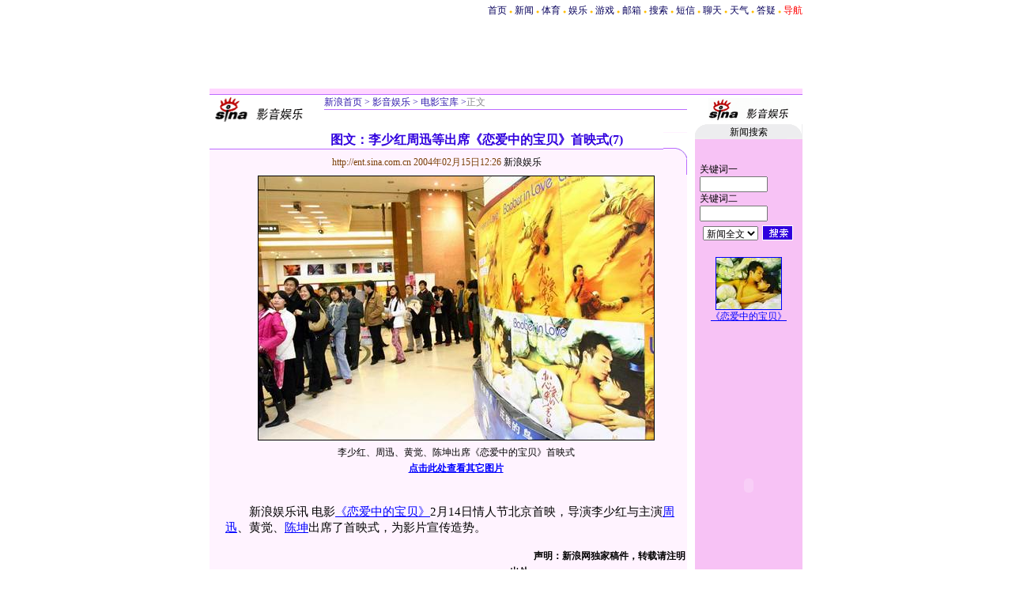

--- FILE ---
content_type: text/html
request_url: http://ent.sina.com.cn/m/2004-02-15/1226303062.html
body_size: 21221
content:
<!--[28,3,303062] published at 2004-02-15 12:26:54 from #003 by system-->
<html>
<head>
<meta http-equiv="content-type" content="text/html; charset=gb2312">
<title>图文：李少红周迅等出席《恋爱中的宝贝》首映式(7)</title>
<style type="text/css">
.title12 {font-size:12px;}
.title14 {font-size:14.9px;line-height:130%}
td,li,select,input {font-size:12px}
.f7 {font-size:7px;}
.f24 {font-size:24px;}
.f12{font-size:12px;}
.f14 {font-size:14.9px;}
.l17 {line-height:170%;}
A:link {color: #0000ff;}
A:visited {color: #800080;}
A:active,A:hover {color : #ff0000}
A.a01:link,A.a01:visited {text-decoration:none;color: #07015B;}
A.a01:active,A.a01:hover {text-decoration:none;color : #ff0000}
A.a02:link,A.a02:visited {text-decoration:none;color: #0000ff;}
A.a02:active,A.a02:hover {text-decoration:none;color : #ff0000}
a.zwy:link,a.zwy:active,a.zwy:visited,a.zwy:hover{text-decoration:none;color: #311bad;}
a.htt:link,a.htt:active,a.htt:visited{text-decoration:none;color: #7b4109;}
a.jinpi:link,a.jinpi:active,a.jinpi:visited{text-decoration:none;color: #cd0109;}
a.bs:link,a.bs:active,a.bs:visited,a.bs:hover{text-decoration:none;color: #311bad;font-size:14.9px}
</style>
<!--58<a href="http://ent.sina.com.cn/m/2004-02-15/1226303062.html" target="_blank"><img src=http://image2.sina.com.cn/ent/m/2004-02-15/2004-02-15_649_7_small.jpg border=1></a>185no-->
<!--0${栏目页新闻数量}${图片新闻更多页号}${新闻图片数量}${新闻图片页号}-->
<!--<FONT COLOR=CCCCCC><span style="font-size: 9pt">★</span></FONT>${更改创建时间}-->

<script language="JavaScript">
function setBarPosition(){
	document.getElementById('toolBar').style.top=0
	document.getElementById('toolBar').style.left=614
	document.getElementById('toolBar').style.display='block'
}

function setTailPosition(){
var theHeight=(document.getElementById('toolBar').offsetHeight>document.getElementById('theEnd').offsetTop) ? document.getElementById('toolBar').offsetHeight : document.getElementById('theEnd').offsetTop
	document.getElementById('sinaTail').style.top=theHeight
	document.getElementById('sinaTail').style.left=document.getElementById('theEnd').offsetLeft
	document.getElementById('sinaTail').style.display='block'
	document.getElementById('outer').style.height=theHeight
}
</script>
<script language="JavaScript">
function doZoom(size){
	document.getElementById('zoom').style.fontSize=size+'px'
         setTailPosition()
}

function doPrint(){
var str="<html>\n<meta http-equiv='content-type' content='text/html; charset=gb2312'>";
var article;
var css;
var strAdBegin="<!--NEWSZW_HZH_BEGIN-->";
var strAdEnd="<!--NEWSZW_HZH_END-->";
var strFontSize='<a href="javascript:doZoom(16)">大</a> <a href="javascript:doZoom(14)">中</a> <a href="javascript:doZoom(12)">小</a> <font color=#ca90ef>|</font> '.toLowerCase()
var strdoPrint="doPrint()";
var strTmp;

	css="<style>"
	+"td,.f12{font-size:12px}"
	+"body{font-family:宋体}"
	+".f24 {font-size:24px;}"
	+".f14 {font-size:14px;}"
	+".title14 {font-size:14px;line-height:130%}"
	+".l17 {line-height:170%;}"
	+".x14 {font-size:14px;line-height:130%}"
         +"a.zwy:link,a.zwy:active,a.zwy:visited,a.zwy:hover{text-decoration:none;color: #311bad;}"
	+"a.htt:link,a.htt:active,a.htt:visited{text-decoration:none;color: #7b4109;}"
	+"</style>";

	str +=	css;
	str +=	'<meta http-equiv="content-type" content="text/html; charset=gb2312">';
	str +=	'<title>'+document.title+'</title>';
	str +=	"<body bgcolor=#ffffff topmargin=5 leftmargin=5 marginheight=5 marginwidth=5 onLoad='window.print()'>";
	str +=	"<center><table width=600 border=0 cellspacing=0 cellpadding=0><tr><td height=34 width=150><a href=http://ent.sina.com.cn><img src=http://image2.sina.com.cn/ent/images/sina_yyyl.gif width=144 height=34 border=0></a></td><td valign=bottom><a href=http://www.sina.com.cn class=zwy target=_blank>新浪首页</a> <font color=#3118ad>&gt;</font> <a href=http://ent.sina.com.cn/ class=zwy>影音娱乐</a> <font color=#3118ad>&gt;</font><font color=#898a8e>正文</font>"
	str +=	"</td><td align=right valign=bottom><a href='javascript:history.back()'>返回</a>　<a href='javascript:window.print()'>打印</a></td></tr></table>";
	str +=	"<table width=600 border=0 cellpadding=0 cellspacing=0 bgcolor=#fff3ff><tr><td>";
	
		article=document.getElementById('article').innerHTML;
		if(article.indexOf(strAdBegin)!=-1){
			str +=article.substr(0,article.indexOf(strAdBegin));
			strTmp=article.substr(article.indexOf(strAdEnd)+strAdEnd.length, article.length);
		}else{
			strTmp=article
		}
		str +=strTmp
		str += escape(window.location.href)
		str +=	"</td></tr></table></center>";
		str +=	"</body></html>";
		document.write(str);
		document.close();
}
</script>
<script>
//<!--广告发布-->
function checkPubTime(input)
{
	//分解年、月、日
	DateTime = new Array(); 
	DateTime = input.split("-");
	var year = DateTime[0];
	var month = DateTime[1];
	var day = DateTime[2];

	//用得到的年、月、日生成日期对象
	var pubTime = new Date(year,month - 1,day);
	//得到当前日期
	var now = new Date();

	//计算出当前日期与发布日期之间的毫秒差值
	var dif = now.getTime() - pubTime.getTime();

	//需要检测的日期差
	var difDay = 10;

	//一天24小时、一小时60分、一分60秒、一秒1000毫秒
	if (dif > difDay * 24 * 60 * 60 * 1000)
	{
		return false;
	}
	return true;
}

function getPubTime()
{
	var remarks=document.getElementsByTagName("!");
	var pubInfo = remarks[0].outerHTML;
	var beg = pubInfo.indexOf("at")+3;
	var end = beg + 10;
	return pubInfo.substring(beg, end)
}

</script>
</head>
<body bgcolor=#ffffff topmargin=5 marginheight=5 leftmargin=0 marginwidth=0 onLoad="setTailPosition()"><!-- body code begin -->

<!-- SUDA_CODE_START --> 
<script type="text/javascript"> 
//<!--
(function(){var an="V=2.1.16";var ah=window,F=document,s=navigator,W=s.userAgent,ao=ah.screen,j=ah.location.href;var aD="https:"==ah.location.protocol?"https://s":"http://",ay="beacon.sina.com.cn";var N=aD+ay+"/a.gif?",z=aD+ay+"/g.gif?",R=aD+ay+"/f.gif?",ag=aD+ay+"/e.gif?",aB=aD+"beacon.sinauda.com/i.gif?";var aA=F.referrer.toLowerCase();var aa="SINAGLOBAL",Y="FSINAGLOBAL",H="Apache",P="ULV",l="SUP",aE="UOR",E="_s_acc",X="_s_tentry",n=false,az=false,B=(document.domain=="sina.com.cn")?true:false;var o=0;var aG=false,A=false;var al="";var m=16777215,Z=0,C,K=0;var r="",b="",a="";var M=[],S=[],I=[];var u=0;var v=0;var p="";var am=false;var w=false;function O(){var e=document.createElement("iframe");e.src=aD+ay+"/data.html?"+new Date().getTime();e.id="sudaDataFrame";e.style.height="0px";e.style.width="1px";e.style.overflow="hidden";e.frameborder="0";e.scrolling="no";document.getElementsByTagName("head")[0].appendChild(e)}function k(){var e=document.createElement("iframe");e.src=aD+ay+"/ckctl.html";e.id="ckctlFrame";e.style.height="0px";e.style.width="1px";e.style.overflow="hidden";e.frameborder="0";e.scrolling="no";document.getElementsByTagName("head")[0].appendChild(e)}function q(){var e=document.createElement("script");e.src=aD+ay+"/h.js";document.getElementsByTagName("head")[0].appendChild(e)}function h(aH,i){var D=F.getElementsByName(aH);var e=(i>0)?i:0;return(D.length>e)?D[e].content:""}function aF(){var aJ=F.getElementsByName("sudameta");var aR=[];for(var aO=0;aO<aJ.length;aO++){var aK=aJ[aO].content;if(aK){if(aK.indexOf(";")!=-1){var D=aK.split(";");for(var aH=0;aH<D.length;aH++){var aP=aw(D[aH]);if(!aP){continue}aR.push(aP)}}else{aR.push(aK)}}}var aM=F.getElementsByTagName("meta");for(var aO=0,aI=aM.length;aO<aI;aO++){var aN=aM[aO];if(aN.name=="tags"){aR.push("content_tags:"+encodeURI(aN.content))}}var aL=t("vjuids");aR.push("vjuids:"+aL);var e="";var aQ=j.indexOf("#");if(aQ!=-1){e=escape(j.substr(aQ+1));aR.push("hashtag:"+e)}return aR}function V(aK,D,aI,aH){if(aK==""){return""}aH=(aH=="")?"=":aH;D+=aH;var aJ=aK.indexOf(D);if(aJ<0){return""}aJ+=D.length;var i=aK.indexOf(aI,aJ);if(i<aJ){i=aK.length}return aK.substring(aJ,i)}function t(e){if(undefined==e||""==e){return""}return V(F.cookie,e,";","")}function at(aI,e,i,aH){if(e!=null){if((undefined==aH)||(null==aH)){aH="sina.com.cn"}if((undefined==i)||(null==i)||(""==i)){F.cookie=aI+"="+e+";domain="+aH+";path=/"}else{var D=new Date();var aJ=D.getTime();aJ=aJ+86400000*i;D.setTime(aJ);aJ=D.getTime();F.cookie=aI+"="+e+";domain="+aH+";expires="+D.toUTCString()+";path=/"}}}function f(D){try{var i=document.getElementById("sudaDataFrame").contentWindow.storage;return i.get(D)}catch(aH){return false}}function ar(D,aH){try{var i=document.getElementById("sudaDataFrame").contentWindow.storage;i.set(D,aH);return true}catch(aI){return false}}function L(){var aJ=15;var D=window.SUDA.etag;if(!B){return"-"}if(u==0){O();q()}if(D&&D!=undefined){w=true}ls_gid=f(aa);if(ls_gid===false||w==false){return false}else{am=true}if(ls_gid&&ls_gid.length>aJ){at(aa,ls_gid,3650);n=true;return ls_gid}else{if(D&&D.length>aJ){at(aa,D,3650);az=true}var i=0,aI=500;var aH=setInterval((function(){var e=t(aa);if(w){e=D}i+=1;if(i>3){clearInterval(aH)}if(e.length>aJ){clearInterval(aH);ar(aa,e)}}),aI);return w?D:t(aa)}}function U(e,aH,D){var i=e;if(i==null){return false}aH=aH||"click";if((typeof D).toLowerCase()!="function"){return}if(i.attachEvent){i.attachEvent("on"+aH,D)}else{if(i.addEventListener){i.addEventListener(aH,D,false)}else{i["on"+aH]=D}}return true}function af(){if(window.event!=null){return window.event}else{if(window.event){return window.event}var D=arguments.callee.caller;var i;var aH=0;while(D!=null&&aH<40){i=D.arguments[0];if(i&&(i.constructor==Event||i.constructor==MouseEvent||i.constructor==KeyboardEvent)){return i}aH++;D=D.caller}return i}}function g(i){i=i||af();if(!i.target){i.target=i.srcElement;i.pageX=i.x;i.pageY=i.y}if(typeof i.layerX=="undefined"){i.layerX=i.offsetX}if(typeof i.layerY=="undefined"){i.layerY=i.offsetY}return i}function aw(aH){if(typeof aH!=="string"){throw"trim need a string as parameter"}var e=aH.length;var D=0;var i=/(\u3000|\s|\t|\u00A0)/;while(D<e){if(!i.test(aH.charAt(D))){break}D+=1}while(e>D){if(!i.test(aH.charAt(e-1))){break}e-=1}return aH.slice(D,e)}function c(e){return Object.prototype.toString.call(e)==="[object Array]"}function J(aH,aL){var aN=aw(aH).split("&");var aM={};var D=function(i){if(aL){try{return decodeURIComponent(i)}catch(aP){return i}}else{return i}};for(var aJ=0,aK=aN.length;aJ<aK;aJ++){if(aN[aJ]){var aI=aN[aJ].split("=");var e=aI[0];var aO=aI[1];if(aI.length<2){aO=e;e="$nullName"}if(!aM[e]){aM[e]=D(aO)}else{if(c(aM[e])!=true){aM[e]=[aM[e]]}aM[e].push(D(aO))}}}return aM}function ac(D,aI){for(var aH=0,e=D.length;aH<e;aH++){aI(D[aH],aH)}}function ak(i){var e=new RegExp("^http(?:s)?://([^/]+)","im");if(i.match(e)){return i.match(e)[1].toString()}else{return""}}function aj(aO){try{var aL="ABCDEFGHIJKLMNOPQRSTUVWXYZabcdefghijklmnopqrstuvwxyz0123456789+/=";var D="ABCDEFGHIJKLMNOPQRSTUVWXYZabcdefghijklmnopqrstuvwxyz0123456789-_=";var aQ=function(e){var aR="",aS=0;for(;aS<e.length;aS++){aR+="%"+aH(e[aS])}return decodeURIComponent(aR)};var aH=function(e){var i="0"+e.toString(16);return i.length<=2?i:i.substr(1)};var aP=function(aY,aV,aR){if(typeof(aY)=="string"){aY=aY.split("")}var aX=function(a7,a9){for(var a8=0;a8<a7.length;a8++){if(a7[a8]==a9){return a8}}return -1};var aS=[];var a6,a4,a1="";var a5,a3,a0,aZ="";if(aY.length%4!=0){}var e=/[^A-Za-z0-9\+\/\=]/g;var a2=aL.split("");if(aV=="urlsafe"){e=/[^A-Za-z0-9\-_\=]/g;a2=D.split("")}var aU=0;if(aV=="binnary"){a2=[];for(aU=0;aU<=64;aU++){a2[aU]=aU+128}}if(aV!="binnary"&&e.exec(aY.join(""))){return aR=="array"?[]:""}aU=0;do{a5=aX(a2,aY[aU++]);a3=aX(a2,aY[aU++]);a0=aX(a2,aY[aU++]);aZ=aX(a2,aY[aU++]);a6=(a5<<2)|(a3>>4);a4=((a3&15)<<4)|(a0>>2);a1=((a0&3)<<6)|aZ;aS.push(a6);if(a0!=64&&a0!=-1){aS.push(a4)}if(aZ!=64&&aZ!=-1){aS.push(a1)}a6=a4=a1="";a5=a3=a0=aZ=""}while(aU<aY.length);if(aR=="array"){return aS}var aW="",aT=0;for(;aT<aS.lenth;aT++){aW+=String.fromCharCode(aS[aT])}return aW};var aI=[];var aN=aO.substr(0,3);var aK=aO.substr(3);switch(aN){case"v01":for(var aJ=0;aJ<aK.length;aJ+=2){aI.push(parseInt(aK.substr(aJ,2),16))}return decodeURIComponent(aQ(aP(aI,"binnary","array")));break;case"v02":aI=aP(aK,"urlsafe","array");return aQ(aP(aI,"binnary","array"));break;default:return decodeURIComponent(aO)}}catch(aM){return""}}var ap={screenSize:function(){return(m&8388608==8388608)?ao.width+"x"+ao.height:""},colorDepth:function(){return(m&4194304==4194304)?ao.colorDepth:""},appCode:function(){return(m&2097152==2097152)?s.appCodeName:""},appName:function(){return(m&1048576==1048576)?((s.appName.indexOf("Microsoft Internet Explorer")>-1)?"MSIE":s.appName):""},cpu:function(){return(m&524288==524288)?(s.cpuClass||s.oscpu):""},platform:function(){return(m&262144==262144)?(s.platform):""},jsVer:function(){if(m&131072!=131072){return""}var aI,e,aK,D=1,aH=0,i=(s.appName.indexOf("Microsoft Internet Explorer")>-1)?"MSIE":s.appName,aJ=s.appVersion;if("MSIE"==i){e="MSIE";aI=aJ.indexOf(e);if(aI>=0){aK=window.parseInt(aJ.substring(aI+5));if(3<=aK){D=1.1;if(4<=aK){D=1.3}}}}else{if(("Netscape"==i)||("Opera"==i)||("Mozilla"==i)){D=1.3;e="Netscape6";aI=aJ.indexOf(e);if(aI>=0){D=1.5}}}return D},network:function(){if(m&65536!=65536){return""}var i="";i=(s.connection&&s.connection.type)?s.connection.type:i;try{F.body.addBehavior("#default#clientCaps");i=F.body.connectionType}catch(D){i="unkown"}return i},language:function(){return(m&32768==32768)?(s.systemLanguage||s.language):""},timezone:function(){return(m&16384==16384)?(new Date().getTimezoneOffset()/60):""},flashVer:function(){if(m&8192!=8192){return""}var aK=s.plugins,aH,aL,aN;if(aK&&aK.length){for(var aJ in aK){aL=aK[aJ];if(aL.description==null){continue}if(aH!=null){break}aN=aL.description.toLowerCase();if(aN.indexOf("flash")!=-1){aH=aL.version?parseInt(aL.version):aN.match(/\d+/);continue}}}else{if(window.ActiveXObject){for(var aI=10;aI>=2;aI--){try{var D=new ActiveXObject("ShockwaveFlash.ShockwaveFlash."+aI);if(D){aH=aI;break}}catch(aM){}}}else{if(W.indexOf("webtv/2.5")!=-1){aH=3}else{if(W.indexOf("webtv")!=-1){aH=2}}}}return aH},javaEnabled:function(){if(m&4096!=4096){return""}var D=s.plugins,i=s.javaEnabled(),aH,aI;if(i==true){return 1}if(D&&D.length){for(var e in D){aH=D[e];if(aH.description==null){continue}if(i!=null){break}aI=aH.description.toLowerCase();if(aI.indexOf("java plug-in")!=-1){i=parseInt(aH.version);continue}}}else{if(window.ActiveXObject){i=(new ActiveXObject("JavaWebStart.IsInstalled")!=null)}}return i?1:0}};var ad={pageId:function(i){var D=i||r,aK="-9999-0-0-1";if((undefined==D)||(""==D)){try{var aH=h("publishid");if(""!=aH){var aJ=aH.split(",");if(aJ.length>0){if(aJ.length>=3){aK="-9999-0-"+aJ[1]+"-"+aJ[2]}D=aJ[0]}}else{D="0"}}catch(aI){D="0"}D=D+aK}return D},sessionCount:function(){var e=t("_s_upa");if(e==""){e=0}return e},excuteCount:function(){return SUDA.sudaCount},referrer:function(){if(m&2048!=2048){return""}var e=/^[^\?&#]*.swf([\?#])?/;if((aA=="")||(aA.match(e))){var i=V(j,"ref","&","");if(i!=""){return escape(i)}}return escape(aA)},isHomepage:function(){if(m&1024!=1024){return""}var D="";try{F.body.addBehavior("#default#homePage");D=F.body.isHomePage(j)?"Y":"N"}catch(i){D="unkown"}return D},PGLS:function(){return(m&512==512)?h("stencil"):""},ZT:function(){if(m&256!=256){return""}var e=h("subjectid");e.replace(",",".");e.replace(";",",");return escape(e)},mediaType:function(){return(m&128==128)?h("mediaid"):""},domCount:function(){return(m&64==64)?F.getElementsByTagName("*").length:""},iframeCount:function(){return(m&32==32)?F.getElementsByTagName("iframe").length:""}};var av={visitorId:function(){var i=15;var e=t(aa);if(e.length>i&&u==0){return e}else{return}},fvisitorId:function(e){if(!e){var e=t(Y);return e}else{at(Y,e,3650)}},sessionId:function(){var e=t(H);if(""==e){var i=new Date();e=Math.random()*10000000000000+"."+i.getTime()}return e},flashCookie:function(e){if(e){}else{return p}},lastVisit:function(){var D=t(H);var aI=t(P);var aH=aI.split(":");var aJ="",i;if(aH.length>=6){if(D!=aH[4]){i=new Date();var e=new Date(window.parseInt(aH[0]));aH[1]=window.parseInt(aH[1])+1;if(i.getMonth()!=e.getMonth()){aH[2]=1}else{aH[2]=window.parseInt(aH[2])+1}if(((i.getTime()-e.getTime())/86400000)>=7){aH[3]=1}else{if(i.getDay()<e.getDay()){aH[3]=1}else{aH[3]=window.parseInt(aH[3])+1}}aJ=aH[0]+":"+aH[1]+":"+aH[2]+":"+aH[3];aH[5]=aH[0];aH[0]=i.getTime();at(P,aH[0]+":"+aH[1]+":"+aH[2]+":"+aH[3]+":"+D+":"+aH[5],360)}else{aJ=aH[5]+":"+aH[1]+":"+aH[2]+":"+aH[3]}}else{i=new Date();aJ=":1:1:1";at(P,i.getTime()+aJ+":"+D+":",360)}return aJ},userNick:function(){if(al!=""){return al}var D=unescape(t(l));if(D!=""){var i=V(D,"ag","&","");var e=V(D,"user","&","");var aH=V(D,"uid","&","");var aJ=V(D,"sex","&","");var aI=V(D,"dob","&","");al=i+":"+e+":"+aH+":"+aJ+":"+aI;return al}else{return""}},userOrigin:function(){if(m&4!=4){return""}var e=t(aE);var i=e.split(":");if(i.length>=2){return i[0]}else{return""}},advCount:function(){return(m&2==2)?t(E):""},setUOR:function(){var aL=t(aE),aP="",i="",aO="",aI="",aM=j.toLowerCase(),D=F.referrer.toLowerCase();var aQ=/[&|?]c=spr(_[A-Za-z0-9]{1,}){3,}/;var aK=new Date();if(aM.match(aQ)){aO=aM.match(aQ)[0]}else{if(D.match(aQ)){aO=D.match(aQ)[0]}}if(aO!=""){aO=aO.substr(3)+":"+aK.getTime()}if(aL==""){if(t(P)==""){aP=ak(D);i=ak(aM)}at(aE,aP+","+i+","+aO,365)}else{var aJ=0,aN=aL.split(",");if(aN.length>=1){aP=aN[0]}if(aN.length>=2){i=aN[1]}if(aN.length>=3){aI=aN[2]}if(aO!=""){aJ=1}else{var aH=aI.split(":");if(aH.length>=2){var e=new Date(window.parseInt(aH[1]));if(e.getTime()<(aK.getTime()-86400000*30)){aJ=1}}}if(aJ){at(aE,aP+","+i+","+aO,365)}}},setAEC:function(e){if(""==e){return}var i=t(E);if(i.indexOf(e+",")<0){i=i+e+","}at(E,i,7)},ssoInfo:function(){var D=unescape(aj(t("sso_info")));if(D!=""){if(D.indexOf("uid=")!=-1){var i=V(D,"uid","&","");return escape("uid:"+i)}else{var e=V(D,"u","&","");return escape("u:"+unescape(e))}}else{return""}},subp:function(){return t("SUBP")}};var ai={CI:function(){var e=["sz:"+ap.screenSize(),"dp:"+ap.colorDepth(),"ac:"+ap.appCode(),"an:"+ap.appName(),"cpu:"+ap.cpu(),"pf:"+ap.platform(),"jv:"+ap.jsVer(),"ct:"+ap.network(),"lg:"+ap.language(),"tz:"+ap.timezone(),"fv:"+ap.flashVer(),"ja:"+ap.javaEnabled()];return"CI="+e.join("|")},PI:function(e){var i=["pid:"+ad.pageId(e),"st:"+ad.sessionCount(),"et:"+ad.excuteCount(),"ref:"+ad.referrer(),"hp:"+ad.isHomepage(),"PGLS:"+ad.PGLS(),"ZT:"+ad.ZT(),"MT:"+ad.mediaType(),"keys:","dom:"+ad.domCount(),"ifr:"+ad.iframeCount()];return"PI="+i.join("|")},UI:function(){var e=["vid:"+av.visitorId(),"sid:"+av.sessionId(),"lv:"+av.lastVisit(),"un:"+av.userNick(),"uo:"+av.userOrigin(),"ae:"+av.advCount(),"lu:"+av.fvisitorId(),"si:"+av.ssoInfo(),"rs:"+(n?1:0),"dm:"+(B?1:0),"su:"+av.subp()];return"UI="+e.join("|")},EX:function(i,e){if(m&1!=1){return""}i=(null!=i)?i||"":b;e=(null!=e)?e||"":a;return"EX=ex1:"+i+"|ex2:"+e},MT:function(){return"MT="+aF().join("|")},V:function(){return an},R:function(){return"gUid_"+new Date().getTime()}};function ax(){var aK="-",aH=F.referrer.toLowerCase(),D=j.toLowerCase();if(""==t(X)){if(""!=aH){aK=ak(aH)}at(X,aK,"","weibo.com")}var aI=/weibo.com\/reg.php/;if(D.match(aI)){var aJ=V(unescape(D),"sharehost","&","");var i=V(unescape(D),"appkey","&","");if(""!=aJ){at(X,aJ,"","weibo.com")}at("appkey",i,"","weibo.com")}}function d(e,i){G(e,i)}function G(i,D){D=D||{};var e=new Image(),aH;if(D&&D.callback&&typeof D.callback=="function"){e.onload=function(){clearTimeout(aH);aH=null;D.callback(true)}}SUDA.img=e;e.src=i;aH=setTimeout(function(){if(D&&D.callback&&typeof D.callback=="function"){D.callback(false);e.onload=null}},D.timeout||2000)}function x(e,aH,D,aI){SUDA.sudaCount++;if(!av.visitorId()&&!L()){if(u<3){u++;setTimeout(x,500);return}}var i=N+[ai.V(),ai.CI(),ai.PI(e),ai.UI(),ai.MT(),ai.EX(aH,D),ai.R()].join("&");G(i,aI)}function y(e,D,i){if(aG||A){return}if(SUDA.sudaCount!=0){return}x(e,D,i)}function ab(e,aH){if((""==e)||(undefined==e)){return}av.setAEC(e);if(0==aH){return}var D="AcTrack||"+t(aa)+"||"+t(H)+"||"+av.userNick()+"||"+e+"||";var i=ag+D+"&gUid_"+new Date().getTime();d(i)}function aq(aI,e,i,aJ){aJ=aJ||{};if(!i){i=""}else{i=escape(i)}var aH="UATrack||"+t(aa)+"||"+t(H)+"||"+av.userNick()+"||"+aI+"||"+e+"||"+ad.referrer()+"||"+i+"||"+(aJ.realUrl||"")+"||"+(aJ.ext||"");var D=ag+aH+"&gUid_"+new Date().getTime();d(D,aJ)}function aC(aK){var i=g(aK);var aI=i.target;var aH="",aL="",D="";var aJ;if(aI!=null&&aI.getAttribute&&(!aI.getAttribute("suda-uatrack")&&!aI.getAttribute("suda-actrack")&&!aI.getAttribute("suda-data"))){while(aI!=null&&aI.getAttribute&&(!!aI.getAttribute("suda-uatrack")||!!aI.getAttribute("suda-actrack")||!!aI.getAttribute("suda-data"))==false){if(aI==F.body){return}aI=aI.parentNode}}if(aI==null||aI.getAttribute==null){return}aH=aI.getAttribute("suda-actrack")||"";aL=aI.getAttribute("suda-uatrack")||aI.getAttribute("suda-data")||"";sudaUrls=aI.getAttribute("suda-urls")||"";if(aL){aJ=J(aL);if(aI.tagName.toLowerCase()=="a"){D=aI.href}opts={};opts.ext=(aJ.ext||"");aJ.key&&SUDA.uaTrack&&SUDA.uaTrack(aJ.key,aJ.value||aJ.key,D,opts)}if(aH){aJ=J(aH);aJ.key&&SUDA.acTrack&&SUDA.acTrack(aJ.key,aJ.value||aJ.key)}}if(window.SUDA&&Object.prototype.toString.call(window.SUDA)==="[object Array]"){for(var Q=0,ae=SUDA.length;Q<ae;Q++){switch(SUDA[Q][0]){case"setGatherType":m=SUDA[Q][1];break;case"setGatherInfo":r=SUDA[Q][1]||r;b=SUDA[Q][2]||b;a=SUDA[Q][3]||a;break;case"setPerformance":Z=SUDA[Q][1];break;case"setPerformanceFilter":C=SUDA[Q][1];break;case"setPerformanceInterval":K=SUDA[Q][1]*1||0;K=isNaN(K)?0:K;break;case"setGatherMore":M.push(SUDA[Q].slice(1));break;case"acTrack":S.push(SUDA[Q].slice(1));break;case"uaTrack":I.push(SUDA[Q].slice(1));break}}}aG=(function(D,i){if(ah.top==ah){return false}else{try{if(F.body.clientHeight==0){return false}return((F.body.clientHeight>=D)&&(F.body.clientWidth>=i))?false:true}catch(aH){return true}}})(320,240);A=(function(){return false})();av.setUOR();var au=av.sessionId();window.SUDA=window.SUDA||[];SUDA.sudaCount=SUDA.sudaCount||0;SUDA.log=function(){x.apply(null,arguments)};SUDA.acTrack=function(){ab.apply(null,arguments)};SUDA.uaTrack=function(){aq.apply(null,arguments)};U(F.body,"click",aC);window.GB_SUDA=SUDA;GB_SUDA._S_pSt=function(){};GB_SUDA._S_acTrack=function(){ab.apply(null,arguments)};GB_SUDA._S_uaTrack=function(){aq.apply(null,arguments)};window._S_pSt=function(){};window._S_acTrack=function(){ab.apply(null,arguments)};window._S_uaTrack=function(){aq.apply(null,arguments)};window._S_PID_="";if(!window.SUDA.disableClickstream){y()}try{k()}catch(T){}})();
//-->
</script> 
<noScript> 
<div style='position:absolute;top:0;left:0;width:0;height:0;visibility:hidden'><img width=0 height=0 src='//beacon.sina.com.cn/a.gif?noScript' border='0' alt='' /></div> 
</noScript> 
<!-- SUDA_CODE_END -->

<!-- SSO_GETCOOKIE_START -->
<script type="text/javascript">var sinaSSOManager=sinaSSOManager||{};sinaSSOManager.getSinaCookie=function(){function dc(u){if(u==undefined){return""}var decoded=decodeURIComponent(u);return decoded=="null"?"":decoded}function ps(str){var arr=str.split("&");var arrtmp;var arrResult={};for(var i=0;i<arr.length;i++){arrtmp=arr[i].split("=");arrResult[arrtmp[0]]=dc(arrtmp[1])}return arrResult}function gC(name){var Res=eval("/"+name+"=([^;]+)/").exec(document.cookie);return Res==null?null:Res[1]}var sup=dc(gC("SUP"));if(!sup){sup=dc(gC("SUR"))}if(!sup){return null}return ps(sup)};</script>
<!-- SSO_GETCOOKIE_END -->

<script type="text/javascript">new function(r,s,t){this.a=function(n,t,e){if(window.addEventListener){n.addEventListener(t,e,false);}else if(window.attachEvent){n.attachEvent("on"+t,e);}};this.b=function(f){var t=this;return function(){return f.apply(t,arguments);};};this.c=function(){var f=document.getElementsByTagName("form");for(var i=0;i<f.length;i++){var o=f[i].action;if(this.r.test(o)){f[i].action=o.replace(this.r,this.s);}}};this.r=r;this.s=s;this.d=setInterval(this.b(this.c),t);this.a(window,"load",this.b(function(){this.c();clearInterval(this.d);}));}(/http:\/\/www\.google\.c(om|n)\/search/, "http://keyword.sina.com.cn/searchword.php", 250);</script>
<!-- body code end -->

<center>
<style>.h3 {font-size:7px;color:#FFBD00}</style>
<table width=750 border=0 cellspacing=0 cellpadding=0>
<tr align=center><td align=right>
<a href=http://www.sina.com.cn class=a01>首页</a> <span class=h3>●</span> 
<a href=http://news.sina.com.cn class=a01>新闻</a> <span class=h3>●</span> 
<a href=http://sports.sina.com.cn class=a01>体育</a> <span class=h3>●</span>
<a href=http://ent.sina.com.cn class=a01>娱乐</a> <span class=h3>●</span>
<a href=http://games.sina.com.cn class=a01>游戏</a> <span class=h3>●</span> 
<a href=http://mail.sina.com.cn class=a01>邮箱</a> <span class=h3>●</span> 
<a href=http://search.sina.com.cn class=a01>搜索</a> <span class=h3>●</span> 
<a href=http://sms.sina.com.cn class=a01>短信</a> <span class=h3>●</span> 
<a href=http://newchat.sina.com.cn class=a01>聊天</a> <span class=h3>●</span> 
<a href=http://weather.sina.com.cn/ class=a01>天气</a> <span class=h3>●</span> 
<a href=http://tech.sina.com.cn/focus/sinahelp.shtml class=a01>答疑</a> <span class=h3>●</span> 
<a href=http://news.sina.com.cn/guide/ class=a01><font color=red>导航</font></a>
</td></tr>
</table>

<table width=750 border=0 cellpadding=0 cellspacing=0>
<tr><td height=5></td></tr>
<tr><td align=center><OBJECT classid="clsid:D27CDB6E-AE6D-11cf-96B8-444553540000" codebase="http://download.macromedia.com/pub/shockwave/cabs/flash/swflash.cab#version=5,0,0,0" WIDTH="750" HEIGHT="80">
 <PARAM NAME=movie VALUE="http://ad4.sina.com.cn/shh/nike-tlent3.swf"> <PARAM NAME=quality VALUE=high><param name=wmode value=opaque>
 <EMBED src="http://ad4.sina.com.cn/shh/nike-tlent3.swf" quality=high WIDTH="750" HEIGHT="80" TYPE="application/x-shockwave-flash" PLUGINSPAGE="http://www.macromedia.com/shockwave/download/index.cgi?P1_Prod_Version=ShockwaveFlash"></EMBED>
</OBJECT>
<!--cy/nike/2.13/b-->

<!--Adforward Begin:-->
<!--<IFRAME MARGINHEIGHT=0 MARGINWIDTH=0 FRAMEBORDER=0 WIDTH=468 HEIGHT=60 SCROLLING=NO SRC="http://sina.allyes.com/main/adfshow?user=AFP6_for_SINA|News|ChinaBn&db=sina&border=0&local=yes">
<SCRIPT LANGUAGE="JavaScript1.1" SRC="http://sina.allyes.com/main/adfshow?user=AFP6_for_SINA|News|ChinaBn&db=sina&local=yes&js=on"></SCRIPT>
<NOSCRIPT><A HREF="http://sina.allyes.com/main/adfclick?user=AFP6_for_SINA|News|ChinaBn&db=sina"><IMG SRC="http://sina.allyes.com/main/adfshow?user=AFP6_for_SINA|News|ChinaBn&db=sina" WIDTH=468 HEIGHT=60 BORDER=0></a></NOSCRIPT></IFRAME>-->
<!--Adforward End-->
</td></tr>
<tr><td height=5></td></tr>
</table>

<table width=750 border=0 cellpadding=0 cellspacing=0>
<tr><td width=750 height=7 bgcolor=#ffd6ff><img src=http://image2.sina.com.cn/ent/images/c.gif width=1 height=7></td></tr>
<tr><td bgcolor=#bd6bff><img src=http://image2.sina.com.cn/ent/images/c.gif width=1 height=1></td></tr>
</table>
<table width=750 border=0 cellpadding=0 cellspacing=0>
<tr><td width=145 rowspan=3><img src=http://image2.sina.com.cn/ent/images/sina_yyyl.gif width=134 height=34></td>
<td width=459 height=18 valign=bottom><a href=http://www.sina.com.cn class=zwy target=_blank>新浪首页</a> <font color=#3118ad>&gt;</font> <a href=http://ent.sina.com.cn/ class=zwy>影音娱乐</a> <font color=#3118ad>&gt;</font><a href=/film/ class=zwy> 电影宝库</a> <font color=#3118ad>&gt;</font><font color=#898a8e>正文</font></td>
<td width=11 rowspan=3></td>
<td width=135 align=center rowspan=3><a href=http://ent.sina.com.cn/ target=_blank class=ent1><img src="http://image2.sina.com.cn/ent/movie/3_28-55-919_20021127111919.gif" border="0"  height=28></a></td></td></tr>
<tr><td bgcolor=#bd6bff><img src=http://image2.sina.com.cn/ent/images/c.gif width=1 height=1></td></tr>
<tr><td><img src=http://image2.sina.com.cn/ent/images/c.gif width=1 height=18></td></tr>
</table>
<div id="outer" style="position:relative;width:750px; background-image:url('http://image2.sina.com.cn/ent/images/bgent.gif')">
<table width=750 border=0 cellpadding=0 cellspacing=0>
<tr><td width=614 valign=top>
	<div id=article>
	<table width=604 border=0 cellpadding=0 cellspacing=0>
	<tr bgcolor=#ffffff><td height=10 colspan=3></td></tr>
	<tr bgcolor=#ffffff><td width=102></td>
	<td width=472 height=19 align=center><font style="color:#3100de;font-weight:bold;font-size:16px">图文：李少红周迅等出席《恋爱中的宝贝》首映式(7)</font></td>
	<td width=30 rowspan=3 bgcolor=#fff3ff><img src=http://image2.sina.com.cn/ent/news_rou.gif width=30 height=53></td></tr>
	<tr><td colspan=2 bgcolor=#bd6bff><img src=http://image2.sina.com.cn/ent/images/c.gif width=1 height=1></td></tr>
	<tr><td colspan=2 height=33 align=center bgcolor=#fff3ff><a href=http://ent.sina.com.cn class=htt>http://ent.sina.com.cn  </a> <font color=#7b4109>2004年02月15日12:26</font> 新浪娱乐</td></tr>
	</table>
	<table width=604 border=0 cellpadding=0 cellspacing=0>
	<tr><td width=603 bgcolor=#fff3ff>	
		<table width=603 border=0 cellpadding=0 cellspacing=0>
		<tr><td width=20></td>
		<td class=l17><font id="zoom" class=f14>
                <center><img src=http://image2.sina.com.cn/ent/m/2004-02-15/2004-02-15_649_7.jpg border=1><br><img src=http://image2.sina.com.cn/home/c.gif height=5 width=1><br><font class=f12>李少红、周迅、黄觉、陈坤出席《恋爱中的宝贝》首映式 <br><b><a href=http://ent.sina.com.cn/photo/>点击此处查看其它图片</a></font></b><br><br></center>
		<p>　　新浪娱乐讯 电影<a href=http://ent.sina.com.cn/m/c/f/baob/index.html target=_blank>《恋爱中的宝贝》</a>2月14日情人节北京首映，导演李少红与主演<a href=http://ent.sina.com.cn/s/m/f/zhx.html target=_blank>周迅</a>、黄觉、<a href=http://ent.sina.com.cn/s/m/f/chenkn.html target=_blank>陈坤</a>出席了首映式，为影片宣传造势。</p>
<!--NEWSZW_HZH_BEGIN--><table border=0 cellspacing=0 cellpadding=0 align=left>
		<tr><td>
<!--画中画广告开始-->
<script>
tempid="";
homeurl01='http://ad4.sina.com.cn/shh/mbl-pip9.swf';
homeurl02='http://ad4.sina.com.cn/shh/mbl-pip9.swf';
showId=Math.floor(Math.random()*2);
if(showId==1) 
{
tempid=homeurl01;
homeurl01=homeurl02;
homeurl02=tempid
//alert(showId);
}
document.write('<EMBED src="http://ad4.sina.com.cn/ads/rotationad/360x300entnews.swf?url1='+homeurl01+'&url2='+homeurl02+'" quality=high WIDTH="360" HEIGHT="300" TYPE="application/x-shockwave-flash" PLUGINSPAGE="http://www.macromedia.com/shockwave/download/index.cgi?P1_Prod_Version=ShockwaveFlash"></EMBED></OBJECT>')
</script>
<!--cy/loreal/2.15/B--><!--cy/loreal/2.15/B-->


<!--画中画广告结束-->
</td></tr></table>

 
 <!--NEWSZW_HZH_END-->
		<center></center>
                <p>　　<font class=title12><b>声明：新浪网独家稿件，转载请注明出处。</b></A></font></p> 
		</td></tr>
		</table>
	</td></tr>
	</table>
	</div>
	
	<table width=604 border=0 cellpadding=0 cellspacing=0>
	<tr><td width=603 bgcolor=#fff3ff>	
		<table width=603 border=0 cellpadding=0 cellspacing=0>		
		<tr><td width=20></td>
		<td class=l17>
		<br clear=all>
                        
		</td>
		<td width=29></td></tr>
                <tr><td colspan=2 align=right><img src=http://image2.sina.com.cn/ent/images/zw4.gif width=19 height=19 valign=middle> <a href=http://comment.sina.com.cn/cgi-bin/comment/comment.cgi?channel=yl&newsid=28-3-303062>评论</a> <font color=#ca90ef>|</font> <a href=http://newbbs.sina.com.cn/index.shtml?ent:movie>影行天下</a></a> <font color=#ca90ef>|</font> <a href=http://stat.sina.com.cn/cgi-bin/sms/edit_sms.cgi?title=%CD%BC%CE%C4%A3%BA%C0%EE%C9%D9%BA%EC%D6%DC%D1%B8%B5%C8%B3%F6%CF%AF%A1%B6%C1%B5%B0%AE%D6%D0%B5%C4%B1%A6%B1%B4%A1%B7%CA%D7%D3%B3%CA%BD%287%29&url=ent.sina.com.cn/m/2004-02-15/1226303062.html>推荐</a> <font color=#ca90ef>|</font> <a href="javascript:doZoom(16)">大</a> <a href="javascript:doZoom(14)">中</a> <a href="javascript:doZoom(12)">小</a> <font color=#ca90ef>|</font> <a href="javascript:doPrint()">打印</a> <font color=#ca90ef>|</font> <a href="javascript:window.close()">关闭</a><br></td>
		<td></td></tr>
                <tr><td height=6></td></tr>
		<tr><td colspan=2>
		  	<!--正文底部文字广告 begin-->
		  	<div id=PublicRelation3 name="PublicRelation" style="DISPLAY:none">
			<table><tr><td>&nbsp;&nbsp;&nbsp;&nbsp;</td><td class=f14>
			<!--要求文字在20字以内！-->
<br>
<a href=http://sina.allyes.com/main/adfclick?db=sina&bid=1881,7816,7853&cid=0,0,0&sid=8122&show=ignore&url=http://www.longsu.net/kehu/zhongliu/ target=_blank><font color=red>乙肝可自愈！中医治肿瘤</font></a>
<!--lxz/longtuo/2004.12.31/B-->
<br>
<a href=http://click.tol24.com/banner/sina-nks.htm target=_blank>新东方英语学习三部曲！！</a>
<!--rwei/xindongfang/02.13/b-->





			</td></tr>
			</table>
			</div>
			<SCRIPT>	 
			//<!--广告发布-->
			<!--
				if (checkPubTime(getPubTime()))
				{
					PublicRelation3.style.display="";
				}
			-->
			</SCRIPT>　
			<!--正文底部文字广告 end-->
		 </td></tr>
	                 <tr><td colspan=2><font class=f14><br>
	                 <div id=PublicRelation4 name="PublicRelation" style="DISPLAY:none">
	                 <p>
　　<a href=http://mail.sina.com.cn/chooseMode.html target=_blank>免费邮箱无需手机验证</a>　<a href=http://2shou.sina.com.cn/2shou/ target=_blank>新浪二手市场重新开张</a><br>
　　<a href=http://668.sina.com.cn   target=_blank>结识新网友，短信免费发，赶紧来新浪了了吧！</a><br>
　　<a href=http://sms.sina.com.cn/docs/c/tianqi1.html target=_blank>天气预报手机短信，给您一年四季的缠绵呵护！</a><br>
</p>

<table width=565 border=0 cellspacing=0 cellpadding=0><tr><td class=title14><font color=#FF5400>【 新浪ＩＶＲ语音业务开通 拨打<a href=http://tech.sina.com.cn/focus/SINA_IVR/index.shtml target=_blank><font style="text-decoration:none;">125908586 <font color=#FF5400>听笑话/恐怖故事</font></font></a> <a href=http://tech.sina.com.cn/focus/SINA_IVR/index.shtml target=_blank><font style="text-decoration:none;">1258685 <font color=#FF5400>结交帅哥/美女</font></font></a> 】</font></td></tr></table>
	                 </div>
		<SCRIPT>	 
		//<!--广告发布-->
		<!--
			if (checkPubTime(getPubTime()))
			{
				PublicRelation4.style.display="";
			}
		-->
		</SCRIPT>　
                 </font>
		</td></tr>
		</table>
	</td>
	<td width=1 bgcolor=#bd6bff><br></td></tr>
	</table>
	</td>
	<td width=136 valign=top bgcolor=#f7c2f5>        
        </td></tr></table>
        <!-- 右侧功能条 begin -->
	<div id="toolBar" style="position:absolute;display:'none'">
        <table width=136 border=0 cellpadding=0 cellspacing=0>
	<tr><td width=19 valign=top bgcolor=#ededef><img src=http://image2.sina.com.cn/ent/images/zw7.gif width=19 height=19></td>
	<td width=97 align=center bgcolor=#ededef valign=bottom>新闻搜索</td>
	<td width=19 valign=top bgcolor=#ededef><img src=http://image2.sina.com.cn/ent/images/zw8.gif width=19 height=19></td></tr>
	</table>
	<table width=136 border=0 cellpadding=0 cellspacing=0>
	<tr><td width=136 align=center>
	<script language=javascript>
	function set_keys(k1,k2)
	{
		_search._searchkey.value=k1+' '+k2;
		//alert(k1+' '+k2);
	}
	</script>
		<table width=125 border=0 cellpadding=0 cellspacing=0>
		<form name=_search action=http://search.sina.com.cn/cgi-bin/search/search.cgi method=get>
		<tr><td height=30 colspan=2>
	关键词一<input type=text size=10 name=_searchkey1 maxlength=80><br>
	关键词二<input type=text size=10 name=_searchkey2 maxlength=80>
	<input type=hidden name=_searchkey></td></tr>
		<tr><td height=30 align=center><select name=_ss>	<option value=sina checked>分类网站<option value=avcn>全部网站<option value=newstitle>新闻标题<option selected value=newsft>新闻全文<option value=pic>图片<option value=mp3>MP3<option value=ring>手机铃声<option value=ctrip>景区景点<option value=yp_mem>企业<option value=yp_news>商情<option value=yp_prod>产品<option value=game>游戏<option value=down>软件</select></td>
		<td> <input type=image src=http://image2.sina.com.cn/ent/images/zw9.gif width=39 height=19 border=0 onclick=set_keys(_search._searchkey1.value,_search._searchkey2.value)></td></tr>
		</form>
         <tr><td align=center colspan=2><br><a href="/m/c/f/baob/index.html" target="_blank"><img src=http://image2.sina.com.cn/ent/m/c/f/baob/U111P28T17D1687F229DT20031223164458_small.jpg border=1></a><br><a href=/m/c/f/baob/index.html>《恋爱中的宝贝》</a></td><br></tr>
         <tr><td align=center colspan=2><br><br>
	</td><br></tr>
         <tr><td align=center colspan=2><br><!--擎天柱-->
<OBJECT classid="clsid:D27CDB6E-AE6D-11cf-96B8-444553540000" codebase="http://download.macromedia.com/pub/shockwave/cabs/flash/swflash.cab#version=5,0,0,0" WIDTH="120" HEIGHT="320">
 <PARAM NAME=movie VALUE="http://ad4.sina.com.cn/sina/ms-0209-entnews120320.swf"> <PARAM NAME=quality VALUE=high><param name=wmode value=opaque>
 <EMBED src="http://ad4.sina.com.cn/sina/ms-0209-entnews120320.swf" quality=high WIDTH="120" HEIGHT="320" TYPE="application/x-shockwave-flash" PLUGINSPAGE="http://www.macromedia.com/shockwave/download/index.cgi?P1_Prod_Version=ShockwaveFlash"></EMBED>
</OBJECT>
<!--nwy/ms/02.22/B-->
<br><br>
</td></tr>
         <tr><td align=center colspan=2><br>
         <div id=PublicRelation1 name="PublicRelation" style="DISPLAY:none">
         <!--sms begin-->
		<style>
		.l15{line-height:150%}
		.l13{line-height:130%}
		.imgaa01{border:#31C8E2 1px solid}
		.imgaa02{border:#007bb4 1px solid}
		.imgaa03{border:#EB2874 1px solid}
		.imgaa04{border:#ffffff 1px solid}
		a.aaa01,a.aaa01:visited{color:#BE6E13}
		a.aaa04,a.aaa04:visited{color:#000000;text-decoration:none}
		a.aaa02,a.aaa02:visited{color:#0071A5}
		a.aaa03,a.aaa03:visited{color:#EB2874;text-decoration:none}
		.filt01{color:#EB2874;height:0;vertical-align:middle;filter:glow(Color=#ffffff,Strength=2)}
		.filt02{color:#0163A1;height:0;vertical-align:middle;filter:glow(Color=#ffffff,Strength=2)}
		.filt03{color:#BE6E13;height:0;vertical-align:middle;filter:glow(Color=#ffffff,Strength=2)}
		</style>
		<table width=128 border=0 cellpadding=0 cellspacing=0>
		<tr><td width=17><img src=http://image2.sina.com.cn/sms/zwbl/lt052801.gif width=17 height=26></td>
		<td width=94 background=http://image2.sina.com.cn/sms/zwbl/lt052803.gif align=center style="padding-top:9px"><a href=http://sms.sina.com.cn/ target=_blank><b>新浪精彩短信</b></a></td>
		<td width=17><img src=http://image2.sina.com.cn/sms/zwbl/lt052802.gif width=17 height=26></td></tr>
		</table>
		<table width=128 border=0 cellpadding=0 cellspacing=0>
		<tr><td width=3 bgcolor=#BAF3FF></td>
		<td width=3 bgcolor=#00738C></td>
		<td width=116 bgcolor=#34CAEB align=center>
						<table width=116 border=0 cellpadding=0 cellspacing=0>
			<tr><td height=2></td></tr>
			<tr><td width=97 background=http://image2.sina.com.cn/sms/zwbl/zw052124.gif style="padding-top:3px;padding-left:22px"><a href=http://sms.sina.com.cn/docs/c/fcxh.html?from=415 class=aaa04 target=_blank><b>非常笑话</b></a></td>
			<td width=19><img src=http://image2.sina.com.cn/sms/zwbl/zw052125.gif width=8 height=20></td></tr>
			</table>
			<table width=74 border=0 cellpadding=0 cellspacing=0>
			<form action=http://sms.sina.com.cn/cgi-bin/sms/exprsub.cgi method=post name=newssub target=_blank>
			<tr><td height=4></td></tr>
			<tr valign=top><td width=72><a href=http://sms.sina.com.cn/docs/c/fcxh.html?from=415 target=_blank><img src=http://image2.sina.com.cn/sms/zw/70x60-fc9.gif width=70 height=60 border=1 class=imgaa04><!--img src=http://image2.sina.com.cn/sms/zw/70x60_fcbl.GIF width=70 height=60 border=1 class=imgaa04--></a></td>
			<td width=2 bgcolor=#007F9B><img src=http://image2.sina.com.cn/sms/zwbl/lt052806.gif width=2 height=2></td></tr>
			<tr><td colspan=2 bgcolor=#007F9B><img src=http://image2.sina.com.cn/sms/zwbl/lt052806.gif width=2 height=2></td></tr>
			</table>
			<table width=116 border=0 cellpadding=0 cellspacing=0>
			<tr><td height=5></td></tr>
			<tr><td width=13></td>
			<td width=100 class=l15><a href=http://sms.sina.com.cn/docs/c/fcxh.html?from=415 target=_blank><font color=black>极品笑话新鲜酷辣<br>让平凡生活好滋味</font></a></td>
	    		<td width=3></td></tr>
			<input name=svc type=hidden value=100689>
			<input type=hidden name="from" value="415">
                        <input name=svc_100689 type=hidden value=非常笑话>
                        <input name=svclink_100689 type=hidden value=http://sms2.sina.com.cn/cgi-bin/smsally/quickorder_channel.cgi?svc=joke&from=405>
                        <input type=hidden name=mobile size=15>
                        <input type=hidden name=password size=13 type=password>
                        <tr><td colspan=3 align=center><input type=image src=http://image2.sina.com.cn/sms/zwbl/lt052811.gif width=51 height=21 border=0></a>
			<!--<tr><td colspan=3 align=center><a href=# target=_blank><img src=http://image2.sina.com.cn/sms/zwbl/lt052811.gif width=51 height=21 border=0></a>--></td></tr>
			</form>
			</table>
			<table width=116 border=0 cellpadding=0 cellspacing=0>
			<tr><td height=2></td></tr>
			<tr><td width=97 background=http://image2.sina.com.cn/sms/zwbl/lt052804.gif style="padding-top:3px;padding-left:35px"><a href=http://bf.sina.com.cn/pic/ class=aaa04 target=_blank><b>图片</b></a></td>
			<td width=19><img src=http://image2.sina.com.cn/sms/zwbl/lt052805.gif width=8 height=21></td></tr>
			</table>
			<table width=99 border=0 cellpadding=0 cellspacing=0>
			<tr><td height=4></td></tr>
			<tr><td align=center colspan=2><a href=http://bf.sina.com.cn/pic/ onClick=javascript:preview(127653,14,0)><img src=http://image2.sina.com.cn/sms/sinarc/preview/10/127/127653.gif width=72 height=28 style="background-color:#ffffff" border=1 class=imgaa04></a></td></tr>
			<tr><td height=4></td></tr>
			<tr valign=top><td width=97><a href=http://bf.sina.com.cn/pic/ onClick=javascript:preview(120893,98,0)><img src=http://image2.sina.com.cn/sms/sinarc/preview/14/120/120893.gif width=95 height=63 border=1 class=imgaa04></a></td>
			<td width=2 bgcolor=#007F9B><img src=http://image2.sina.com.cn/sms/zwbl/lt052806.gif width=2 height=2></td></tr>
			<tr><td colspan=2 bgcolor=#007F9B><img src=http://image2.sina.com.cn/sms/zwbl/lt052806.gif width=2 height=2></td></tr>
			<tr><td height=3></td></tr>
			<tr valign=top><td><a href=http://bf.sina.com.cn/pic/ onClick=javascript:preview(120725,139,0)><img src=http://image2.sina.com.cn/sms/sinarc/preview/14/120/120725.gif width=95 height=63 border=1 class=imgaa04></a></td>
			<td bgcolor=#007F9B><img src=http://image2.sina.com.cn/sms/zwbl/lt052806.gif width=2 height=2></td></tr>
			<tr><td colspan=2 bgcolor=#007F9B><img src=http://image2.sina.com.cn/sms/zwbl/lt052806.gif width=2 height=2></td></tr>
			</table>
			<table width=116 border=0 cellpadding=0 cellspacing=0>
			<tr><td height=7></td></tr>
			<tr><td width=97 background=http://image2.sina.com.cn/sms/zwbl/lt052804.gif style="padding-top:3px;padding-left:35px"><a href=http://bf.sina.com.cn/ring class=aaa04 target=_blank><b>铃声</b></a></td>
			<td width=19><img src=http://image2.sina.com.cn/sms/zwbl/lt052805.gif width=8 height=21></td></tr>
			</table>
			<table width=116 border=0 cellpadding=0 cellspacing=0>
			<tr><td height=5></td></tr>
			<tr><td class=l15><font color=#007BB4>·</font><a href=http://bf.sina.com.cn/ring target=_blank>[陈慧琳]</a> <a href=http://bf.sina.com.cn/cgi-bin/sms/ringpre.cgi?aid=27&from=0&id=101102 target=_blank>爱情来了</a><br>
			<font color=#007BB4>·</font><a href=http://bf.sina.com.cn/ring target=_blank>[和弦]</a> <a href=http://bf.sina.com.cn/cgi-bin/sms/ringpre.cgi?aid=82&from=0&id=102960 target=_blank>爱的主打歌</a><br>
			<font color=#007BB4>·</font><a href=http://bf.sina.com.cn/ring target=_blank>[和弦]</a> <a href=http://bf.sina.com.cn/cgi-bin/sms/ringpre.cgi?aid=82&from=0&id=102959 target=_blank>最浪漫的事</a><br></td></tr>
			<td width=3></td></tr>
			</table>
			<table width=116 border=0 cellpadding=0 cellspacing=0>
			<form name=yao action=http://bf.sina.com.cn/cgi-bin/sms/srchring.cgi method=post target=_blank>
			<tr><td style="padding-top:2px" height=19 align=center><b>铃声搜索</b></td></tr>	
			<tr><td width=116 align=center><input name=key maxLength=30 type=text size=16 value="歌手/歌曲名" onclick=chg() style="border:#000000 1px solid;height:20px;padding-top:3px;padding-left:3px"><br><input type=submit value="查 询" style="background-image:url(http://image2.sina.com.cn/sms/zwbl/lt052810.gif); width=51;height=21;border=0;"></td></tr>
			</form>
			</table></td>
		<td width=3 bgcolor=#BAF3FF></td>
		<td width=3 bgcolor=#09437d></td></tr>
		</table>
		<table width=128 border=0 cellpadding=0 cellspacing=0>
		<tr><td width=17 rowspan=3><img src=http://image2.sina.com.cn/sms/zwbl/lt052812.gif width=17 height=20></td>
		<td width=94 height=10 bgcolor=#34CAEB></td>
		<td width=17 rowspan=3><img src=http://image2.sina.com.cn/sms/zwbl/lt052813.gif width=17 height=20></td></tr>
		<tr><td height=5 bgcolor=#BAF3FF></td></tr>
		<tr><td height=5 bgcolor=#09437D></td></tr>
		</table>		
		<script language="JavaScript">
		
			function preview(id,aid,from) { //v2.0
		        
		        	   window.open('http://bf.sina.com.cn/cgi-bin/sms/picpre.cgi?aid='+aid+'&from='+from+'&id='+id,'logo');
			}
			function add2fav(logoid) { //v2.0
				window.open('http://bf.sina.com.cn/cgi-bin/sms/myfavor.cgi?do=add&service=100167&id='+logoid,'myfav');
			}
		</script>
		<script>
	             function chg(){
	             	document.yao.key.focus();
	             	document.yao.key.value="";
	             }
		</script>
<!--sms end-->
         </div>
         <SCRIPT>	 
	//<!--广告发布-->
	<!--
		if (checkPubTime(getPubTime()))
		{
			PublicRelation1.style.display="";
		}
	-->
	</SCRIPT>　
         </td></tr>
	<tr><td align=center colspan=2>
	<div id=PublicRelation2 name="PublicRelation" style="DISPLAY:none">
	<table width=120 border=0 cellspacing=0 cellpadding=0>
	<tr><td width=120 height=23 align=center><br><a href=http://www.sina.net target=_blank><font style="text-decoration:none;font-size:12px"><b>企 业 服 务</b></font></a></td></tr>
	<tr><td height=3><img src=http://image2.sina.com.cn/c.gif width=1 height=1></td></tr>
	<tr><td class=title12>
		
    <p><a href="http://mp3.sina.com.cn/" 
    target=_blank><img border="0" 
    src="http://image2.sina.com.cn/ml/pic/net/mp3120-60.gif" width="120" 
    height="60"></a>
		
	<font style="font-size:12px;line-height:150%;">
<br>
 
<a href=http://www.mwsj.com/sohusear/adv.asp   target=_blank>2004年做什么最赚钱？</a><br>
<a href=http://mail.sina.net/  target=_blank>新浪企业邮箱免费试用</a><br>
<a href=http://bizsite.sina.com.cn/newbizsite/docc/index-2jifu-01-01.htm
 target=_blank>网络时代，新型营销！</a><br>
<a href=http://yp.sina.net/huodong/sj/ target=_blank>浙江政府招商项目专题</a><br>


    </p>
    </font>
</td></tr>
	
	<tr><td height=3><img src=http://image2.sina.com.cn/c.gif width=1 height=1></td></tr>
	<tr><td class=title12>
	<table width=126 border=0 cellpadding=0 cellspacing=0>
	<tr><td height=5 width="1"></td></tr>
	<!--tr><td width=5></td><td width=95 valign=top align=center><a href=http://classad.bj.sina.com.cn/zhuanti/02yd/ target=_blank class=c03><img src=http://image2.sina.com.cn/clsad/02ydimg/5151.gif border=1 width=51 height=51 vspace=2 hspace=2 class=c03></a></td></tr-->
	<tr><td width=1></td>
	<td width=60 align=center></td></tr>
<tr><td height=2 width="1"></td></tr>
</table>
<table width=120 border=0 cellspacing=0 cellpadding=0>
	<tr><td width=120 height=23 align=center><br><a href=http://classad.sina.com.cn target=_blank><font style="text-decoration:none;font-size:12px"><b>分 类 信 息</b></font></a></td></tr>
	
	</table>		
	<font style="font-size:12px;line-height:150%;">
<a href=http://xa.classad.sina.com.cn/adpage/2003-10-31/14/25054.shtml target=_blank>明威国际健身俱乐部</a><br>
<a href=http://sc.classad.sina.com.cn/adpage/2003-12-10/15/26675.shtml
 target=_blank>卡罗临江西餐吧</a><br>
<a href=http://sc.classad.sina.com.cn/travel/index.shtml
 target=_blank>四川旅游，选择多多</a><br>
<a href=http://gd.classad.sina.com.cn/adpage/2004-02-10/16/27676.shtml
 target=_blank>上海交大培训项目</a><br>
<a href=http://gd.classad.sina.com.cn/adpage/2004-02-06/17/27657.shtml
 target=_blank>通向黄金职业之路 </a><br>

    </font>

	</td></tr>
	<tr><td title=如果所在城市尚没有广告代理商，请和北京新浪联系。 height=30 align=right><a href=http://bj.classad.sina.com.cn/fc/adrelease/contact/contact.htm target=_blank>分类信息刊登热线</a>>></td></tr>

</table><table width=120 border=0 cellspacing=0 cellpadding=0>
	<tr><td width=120 height=23 align=center><br><br><font style="text-decoration:none;font-size:14.9px"><b>新浪商城推荐</b></font></td></tr>
	<tr><td height=3><img src=http://image2.sina.com.cn/c.gif width=1 height=1></td></tr>
	<tr><td class=title12>
	</td></tr>
	<tr>
    <td class=title12> <font style="font-size:12px;line-height:150%;"> <font color=red>最新时尚流行资讯</font> 
      <li><a href="http://ad.cn.doubleclick.net/clk;5040688;7282958;x?http://sina.eachnet.com/fu/co/rd.php?http://images88.eachnet.com/impages/shopping.htm" target="_blank">卡通人偶一元起</a>
      <li><a href="http://ad.cn.doubleclick.net/clk;5040688;7282958;x?http://sina.eachnet.com/fu/co/rd.php?http://pages.eachnet.com/st/page/action/atozfashion/page1.htm" target="_blank">性感天真流行啥?</a>
     </font><br>     
    	</td></tr>
        <tr><td height=3><img src=http://image2.sina.com.cn/c.gif width=1 height=1></td></tr>
	<tr>
    <td class=title12> <font style="font-size:12px;line-height:150%;"> <font color=red>流行音像3--8折</font> 
      <li><a href="http://sh.joyo.com/shopmusic/bkmu107064.asp?source=joyosinamall" target="_blank">生于七十年代影视金曲</a>
      <li><a href="http://sh.joyo.com/static/zhuanti_0627_ktv_mj.asp?source=joyosinamall" target="_blank">刘德华2003最新专辑</a>
      </font><br>
      </td></tr>
      <tr>
    <td class=title12> <font style="font-size:12px;line-height:150%;"> <font color=red>三星数字摄像机</font> 
      <li><a href="http://mall.sina.com.cn/product/10054344.html
" target="_blank">80i超值热卖</a>
      <li><a href="http://mall.sina.com.cn/product/10054337.html
" target="_blank">D590i 轻薄小</a>
      </font><br>      
      
        <font style="font-size:12px;line-height:150%;"> &nbsp;(以上推荐一周有效)</font><br>
        </td></tr>
    <tr><td height=30 align=right><a href=http://mall.sina.com.cn target=_blank><font style="font-size:12px;line-height:150%;"> 更多精品特卖</a>>></font></td></tr>
</table>
	 </div>
         <SCRIPT>	 
	//<!--广告发布-->
	<!--
		if (checkPubTime(getPubTime()))
		{
			PublicRelation2.style.display="";
		}
	-->
	</SCRIPT>
	</td></tr>
	</table>
	</td></tr>
	<tr><td><br></td></tr>
	<tr><td bgcolor=#ffffff><img src=http://image2.sina.com.cn/ent/images/c.gif width=1 height=1></td></tr>
	<tr><td><img src=http://image2.sina.com.cn/ent/images/c.gif width=1 height=1></td></tr>
	<tr><td bgcolor=#ffffff><img src=http://image2.sina.com.cn/ent/images/c.gif width=1 height=1></td></tr>
	</table>
	</div>
<!-- 右侧功能条 end -->
<script language="JavaScript">
	setBarPosition();
</script>
        
<table width=750 border=0 cellpadding=0 cellspacing=0>
<tr><td width=614 valign=top>
	<div id=links>
	<!-- 相关链接 begin -->
	<table width=604 border=0 cellpadding=0 cellspacing=0 bgcolor=#fff3ff>
	<tr><td height=15></td></tr>
	<tr><td width=20></td><td width=584 colspan=3 bgcolor=#ffc6ff><img src=http://image2.sina.com.cn/ent/images/c.gif width=1 height=1></td></tr>
	<tr><td></td><td width=1 bgcolor=#ffc6ff><br></td>
	<td width=582><table width=582 border=0 cellpadding=3 cellspacing=0><tr><td colspan=2 class=title14><a href=/m/c/f/baob/index.html target=_blank class=title14>《恋爱中的宝贝》</a><img src=http://image2.sina.com.cn/ent/images/c.gif width=10 height=1></td></tr>	   
	</table>	<table width=582 border=0 cellpadding=3 cellspacing=0>
	<tr><td width=13 bgcolor=#ededef><img src=http://image2.sina.com.cn/ent/images/zw5.gif width=13 height=19></td>
	<td bgcolor=#ededef width=585>相关链接</td></tr>
	<tr><td colspan=2 class=title14>	   
	   
</td></tr></table></td>
	<td width=1 bgcolor=#ffc6ff><br></td></tr>
	<tr><td></td><td width=584 colspan=3 bgcolor=#ffc6ff><img src=http://image2.sina.com.cn/ent/images/c.gif width=1 height=1></td></tr>
	</table>
	</div>
        
<table width=604 border=0 cellpadding=0 cellspacing=0 bgcolor=#fff3ff>
	<tr><td height=15></td></tr>
	<tr><td width=20></td><td width=584 colspan=3 bgcolor=#ffc6ff><img src=http://image2.sina.com.cn/ent/images/c.gif width=1 height=1></td></tr>
	<tr><td></td><td width=1 bgcolor=#ffc6ff><br></td>
	<td width=582>	
		<table width=582 border=0 cellpadding=3 cellspacing=0>
		<tr><td width=13 bgcolor=#ededef></td>
		<td bgcolor=#ededef width=585><form name=myform method=post action='http://comment.sina.com.cn/cgi-bin/comment/comment_do.cgi'>
		 <input type=hidden name=channel value='yl'>
		 <input type=hidden name=newsid value='28-3-303062'>
		 <input type=hidden name=style value='0'>
		 <input type=hidden name=face value=''>
		 <input type=hidden name=top_title value=''>
		 <input type=hidden name=top_url value=''>
		　发表评论：　　<input type=checkbox name=anonymous value=1>匿名发表　　<a href=http://member.sina.com.cn/apply/ target=_blank>新浪会员代号:</a> <input size=16 type=text name=user>　　密码: <input size=16 type=password name=password><br></td></tr>
		<tr><td colspan=2 class=title14 align=center>	   
		<textarea rows=6 cols=70 wrap=soft class=g name=content></textarea>
	        </td></form></tr></table></td>
	<td width=1 bgcolor=#ffc6ff><br></td></tr>
	<tr><td></td><td width=584 colspan=3 bgcolor=#ffc6ff><img src=http://image2.sina.com.cn/ent/images/c.gif width=1 height=1></td></tr>
	<tr><td></td><td width=1 bgcolor=#ffc6ff><br></td>
	<td width=582>	
		<table width=582 border=0 cellpadding=3 cellspacing=0>		
		<tr><td colspan=2 class=title14 align=center>	   
		<input type=submit name=submit value="  发送  " onClick="this.disabled=true; document.myform.submit();">
	        </td></tr></table></td>
	<td width=1 bgcolor=#ffc6ff><br></td></tr>
	<tr><td></td><td width=584 colspan=3 bgcolor=#ffc6ff><img src=http://image2.sina.com.cn/ent/images/c.gif width=1 height=1></td></tr>
	</table> 
 
 	<table width=604 border=0 cellpadding=0 cellspacing=0 bgcolor=#fff3ff>
		<tr><td width=20><br></td>
		<td width=584>	
		<!-- 新浪竞价排名 -->
		<div id=PublicRelation5 name="PublicRelation" style="DISPLAY:none">
		<iframe src=http://pfp.sina.com.cn/sinanews_584.html width=584 height=135 frameborder=0 border=0 marginwidth=0 marginheight=0 scrolling=no></iframe>
		</div>
		<SCRIPT>	 
		//<!--广告发布-->
		<!--
			if (checkPubTime(getPubTime()))
			{
				PublicRelation5.style.display="";
			}
		-->
		</SCRIPT>　
		<!-- 新浪竞价排名 end -->
		</td></tr>
	</table>
	<table width=604 border=0 cellpadding=0 cellspacing=0 bgcolor=#fff3ff>
		<tr><td></td><td width=20><br></td>
		<td width=582>
		<div id=PublicRelation6 name="PublicRelation" style="DISPLAY:none">	
		<table width=566 border=0 cellpadding=0 cellspacing=0>
<tr valign=top><td width=189>
	<table width=188 border=0 cellpadding=0 cellspacing=0>
	<tr><td width=72 rowspan=2><img src=http://image2.sina.com.cn/sms/change/zwy_db/lpa01.jpg></td>
	<td width=116 bgcolor=#fbaf5d>
		<table width=116 border=0 cellpadding=0 cellspacing=0>
		<form name=sndfm method=post action=http://sms.sina.com.cn/cgi-bin/sms/newexprsub.cgi target=ljx>
        <input type=hidden name="from" value="414">
        <input type=hidden name=svc value=100889>
	<input type=hidden name=login value=1>
		<tr><td height=125 width=116 style="padding:8px">邂遇一场爱情，追求一段浪漫，从今天开始，我要许个“星语心愿”，将爱情进行到底！<br><center>资费标准:每月5元</center></td></tr>
		<tr><td height=30 align=center><input type=image src=http://image2.sina.com.cn/sms/change/zwy_db/lpa03.gif width=73 height=24 border=0></td></tr>
		</form>
		</table></td></tr>
	<tr><td width=116><img src=http://image2.sina.com.cn/sms/change/zwy_db/lpa02.gif></td></tr>
	</table></td>
<td width=188 bgcolor=#DFDDDF>
	<table width=188 border=0 cellpadding=0 cellspacing=0>
	<form name=sndfm method=post action=http://sms.sina.com.cn/cgi-bin/sms/newexprsub.cgi target=ljx>
        <input type=hidden name="from" value="414">
        <input type=hidden name=svc value=100712>
	<input type=hidden name=login value=1>
	<tr><td width=188><img src=http://image2.sina.com.cn/sms/change/zwy_db/lpa04.gif></td></tr>
	<tr><td style="padding-left:8px;padding-right:8px" class=l15><a href=http://bf.sina.com.cn/yuanse/ target=_blank><font color=#000000><b>原色地带</b></font></a>普通图片铃声, 5元包月随意下载随心换<input type=image src=http://image2.sina.com.cn/sms/change/zwy_db/lpa05.gif width=73 height=24 border=0 align=absmiddle></td></tr>
	</form>
	</table>
	<table width=188 border=0 cellpadding=0 cellspacing=0>
	<form name=sndfm method=post action=http://sms.sina.com.cn/cgi-bin/sms/newexprsub.cgi target=ljx>
        <input type=hidden name="from" value="414">
        <input type=hidden name=svc value=100961>
	<input type=hidden name=login value=1>
	<tr><td style="padding-left:8px;padding-right:8px" class=l15><a href=http://bf.sina.com.cn/xuancai/ target=_blank><font color=#000000><b>炫彩地带</b></font></a>彩图和弦铃声,10元包月下载时尚又精彩<input type=image src=http://image2.sina.com.cn/sms/change/zwy_db/lpa05.gif width=73 height=24 border=0 align=absmiddle></td></tr>
	</form>
	</table></td>
<td width=189 align=right>
	<table width=188 border=0 cellpadding=0 cellspacing=0 bgcolor=#82CA9C>
	<form name=sndfm method=post action=http://sms.sina.com.cn/cgi-bin/sms/newexprsub.cgi target=ljx>
        <input type=hidden name="from" value="414">
        <input type=hidden name=svc value=100925>
	<input type=hidden name=login value=1>
	<tr><td height=72 width=188 style="padding:8px">笑话大厨倾情奉献，荤的素的各有滋味！最新鲜的极品笑话、最有趣的IQ测试……<br><center>资费标准:每月6元</center></td></tr>
	<tr><td align=center height=34><input type=image src=http://image2.sina.com.cn/sms/change/zwy_db/lpa07.gif width=73 height=24 border=0></td></tr>
	<tr><td width=188><img src=http://image2.sina.com.cn/sms/change/zwy_db/lpa06.gif></td></tr>
	</form>
	</table></td></tr>
</table>

		</div>
		<SCRIPT>	 
		//<!--广告发布-->
		<!--
			if (checkPubTime(getPubTime()))
			{
				PublicRelation6.style.display="";
			}
		-->
		</SCRIPT>　
		</td></tr>
	</table>
	<!-- 相关链接 end -->
	
	</td>
<td width=136 valign=top bgcolor=#f7c2f5>
</td></tr>
</table>
</center>
<center><div id="theEnd" style="position:relative;width:750px"></div></center>
<div id="sinaTail" style="position:absolute;display:'none'">
<br>
<HR WIDTH=750 SIZE=2 style="color:#f7c2f5">
<table width=750 border=0 cellspacing=0 cellpadding=0 bgcolor=#ffffff>
<tr><td align=center class=title12>
<br><A HREF=/guest.html target=_blank>影音娱乐意见反馈留言板</A><br>电话：010-62647003  欢迎批评指正<br><br>
<a href=http://corp.sina.com.cn/chn/>新浪简介</a> | <a href=http://corp.sina.com.cn/eng/>About Sina</a> | <a href=http://ads.sina.com.cn/>广告服务</a> | <a href=http://corp.sina.com.cn/chn/sina_job.html>招聘信息</a> | <a href=http://www.sina.com.cn/intro/lawfirm.shtml>网站律师</a> | <a href=http://english.sina.com>SINA English</a> | <a href=http://members.sina.com.cn/apply/>会员注册</a> | <a href=http://tech.sina.com.cn/focus/sinahelp.shtml>产品答疑</a>
<br><br>
Copyright &copy; 1996 - 2004 SINA Inc. All Rights Reserved<br><br><a href=http://home.sina.com.cn/intro/copyright.shtml target=_blank>版权所有</a>　新浪网</td></tr>
</table>
<br>
</div>
</center>
<!--no-->
</div>
<!--流量统计 begin-->
<script language="JavaScript" src="http://news.sina.com.cn/home/nnselect.js">
</script>
<noscript>
  <img src='http://ping.nnselect.com/ping.gif?c=125' height='1' width='1'>
</noscript>
<!--流量统计 end-->
<!-- body code begin -->

<!-- SSO_UPDATECOOKIE_START -->
<script type="text/javascript">var sinaSSOManager=sinaSSOManager||{};sinaSSOManager.q=function(b){if(typeof b!="object"){return""}var a=new Array();for(key in b){a.push(key+"="+encodeURIComponent(b[key]))}return a.join("&")};sinaSSOManager.es=function(f,d,e){var c=document.getElementsByTagName("head")[0];var a=document.getElementById(f);if(a){c.removeChild(a)}var b=document.createElement("script");if(e){b.charset=e}else{b.charset="gb2312"}b.id=f;b.type="text/javascript";d+=(/\?/.test(d)?"&":"?")+"_="+(new Date()).getTime();b.src=d;c.appendChild(b)};sinaSSOManager.doCrossDomainCallBack=function(a){sinaSSOManager.crossDomainCounter++;document.getElementsByTagName("head")[0].removeChild(document.getElementById(a.scriptId))};sinaSSOManager.crossDomainCallBack=function(a){if(!a||a.retcode!=0){return false}var d=a.arrURL;var b,f;var e={callback:"sinaSSOManager.doCrossDomainCallBack"};sinaSSOManager.crossDomainCounter=0;if(d.length==0){return true}for(var c=0;c<d.length;c++){b=d[c];f="ssoscript"+c;e.scriptId=f;b=b+(/\?/.test(b)?"&":"?")+sinaSSOManager.q(e);sinaSSOManager.es(f,b)}};sinaSSOManager.updateCookieCallBack=function(c){var d="ssoCrossDomainScriptId";var a="http://login.sina.com.cn/sso/crossdomain.php";if(c.retcode==0){var e={scriptId:d,callback:"sinaSSOManager.crossDomainCallBack",action:"login",domain:"sina.com.cn"};var b=a+"?"+sinaSSOManager.q(e);sinaSSOManager.es(d,b)}else{}};sinaSSOManager.updateCookie=function(){var g=1800;var p=7200;var b="ssoLoginScript";var h=3600*24;var i="sina.com.cn";var m=1800;var l="http://login.sina.com.cn/sso/updatetgt.php";var n=null;var f=function(e){var r=null;var q=null;switch(e){case"sina.com.cn":q=sinaSSOManager.getSinaCookie();if(q){r=q.et}break;case"sina.cn":q=sinaSSOManager.getSinaCookie();if(q){r=q.et}break;case"51uc.com":q=sinaSSOManager.getSinaCookie();if(q){r=q.et}break}return r};var j=function(){try{return f(i)}catch(e){return null}};try{if(g>5){if(n!=null){clearTimeout(n)}n=setTimeout("sinaSSOManager.updateCookie()",g*1000)}var d=j();var c=(new Date()).getTime()/1000;var o={};if(d==null){o={retcode:6102}}else{if(d<c){o={retcode:6203}}else{if(d-h+m>c){o={retcode:6110}}else{if(d-c>p){o={retcode:6111}}}}}if(o.retcode!==undefined){return false}var a=l+"?callback=sinaSSOManager.updateCookieCallBack";sinaSSOManager.es(b,a)}catch(k){}return true};sinaSSOManager.updateCookie();</script>
<!-- SSO_UPDATECOOKIE_END -->

<!-- body code end -->

</body>
</html>

--- FILE ---
content_type: text/html
request_url: http://pfp.sina.com.cn/sinanews_584.html
body_size: 1741
content:
<!-- saved from url=(0022)http://internet.e-mail -->
<html><head>
<meta http-equiv="Content-type" content="text/html; charset=gb2312">
<title>新浪竞价排名</title>
<style type="text/css">
td,p,li,select,input,textarea {font-size:12px}
A IMG {border:0}
.l15{line-height:150%}
A:hover {color:#ff0000;}

A.apm1:link,A.apm1:visited {text-decoration:none;color:#A83300}
A.apm1:active,A.apm1:hover {text-decoration:underline;color:#A83300}
A.apm2:link,A.apm2:visited,A.apm2:active,A.apm2:hover {text-decoration:none;color:#000000}
A.a02:link,A.a02:visited {text-decoration:none;color: #0000ff;}
A.a02:active,A.a02:hover {text-decoration:none;color : #ff0000}
</style>
</head>
<body bgcolor=#ffffff topmargin=0 marginheight=5>
<center>

<!-- 新浪竞价排名 begin -->
<table width=565 border=0 cellpadding=2 cellspacing=1 bgcolor=#FEC100>
<tr bgcolor=#FFEA8B><td height=22>
	<table width=100% border=0 cellpadding=0 cellspacing=0>
		<tr><td nowrap><a href=http://bizsite.sina.com.cn/pfp/index.html target=_blank>&nbsp;⊙ 新浪竞价排名</a></td>    
	<td width=68% align=right>
		    <div align="left"><a href=http://pfp.sina.com.cn/ class=apm1></a>
				&nbsp;&nbsp;<a href="http://searchpfp.sina.com.cn/cgi-bin/search/searchpfp.cgi?_pid=1&_searchkey=%B9%C9%C6%B1&frompfp" target="_blank">股票</a>	
				<a href="http://pic.sina.com.cn/cgi-bin/retr/search?query=%C3%FB%C4%A3%B1%DA%D6%BD&frompfp" target="_blank">名模</a>    
				<a href="http://searchpfp.sina.com.cn/cgi-bin/search/searchpfp.cgi?_pid=1&_searchkey=%BB%FA%C6%B1&_lk=%D0%B4%D5%E6&frompfp" target="_blank">机票</a>	    
                <a href="http://searchpfp.sina.com.cn/cgi-bin/search/searchpfp.cgi?_pid=1&_searchkey=%C2%C3%D3%CE&_lk=%BB%FA%C6%B1&frompfp" target="_blank">旅游</a>	    
              <a href="http://v.iask.com/v?k=%C3%C0%C3%BC&amp;frompfp" target="_blank">美眉</a>	    
                <a href="http://mp3.sina.com.cn/cgi-bin/music/song.cgi?_searchkey=%BA%C3%B8%E8&_lk=%BA%CF%B2%CA&frompfp" target="_blank">好歌</a>	 
              <font color="red"><a href="http://v.iask.com/v?k=%B5%E7%D3%B0&amp;frompfp" target="_blank">电影</a>  
              <a href="http://v.iask.com/v?k=%B8%E3%D0%A6&amp;frompfp" target="_blank">搞笑</a></font>
						</div></td>
	<td width=15% align=right>
<a href=http://pfp.sina.com.cn/ class=apm1></a>
<a href=http://pfp.sina.com.cn/ class=apm1></a> 
</td></tr>
	</table>
</td></tr>
</table>

<table width=565 cellpadding=0 cellspacing=2 bgcolor=#FDF9E1 style="border:1 solid #FEC100;border-top:0">
    <tr> 
		<td height="20">·<a class=a02 href=http://pfpclick.sina.com.cn/cgi-bin/SinaCRedirect.cgi?ad=1033408&partner=1&url=http%253a%252f%252fwww%252ejk555%252ecom&ntype=4&type=1 target=_blank>鱼鳞病—创新突破！</a></td>
		<td height="20">·<a class=a02 href=http://pfpclick.sina.com.cn/cgi-bin/SinaCRedirect.cgi?ad=1030967&partner=1&url=http%253a%252f%252fwww%252e85761192%252ecom%252f&ntype=4&type=1 target=_blank>疝气－－不打针不开刀！</a></td>
		<td height="20">·<a class=a02 href=http://pfpclick.sina.com.cn/cgi-bin/SinaCRedirect.cgi?ad=1034528&partner=1&url=http%253a%252f%252fwww%252ehanzheng120%252ecom%252fhanzheng&ntype=4&type=1 target=_blank>打呼噜，危害生命健康</a></td>
    </tr>
    <tr> 
		<td height="20">·<a class=a02 href=http://pfpclick.sina.com.cn/cgi-bin/SinaCRedirect.cgi?ad=1033094&partner=1&url=http%253a%252f%252fwww%252ezzylb%252ecom&ntype=4&type=1 target=_blank>鱼鳞病—突破历史！视频</a></td>
		<td height="20">·<a class=a02 href=http://pfpclick.sina.com.cn/cgi-bin/SinaCRedirect.cgi?ad=1034333&partner=1&url=http%253a%252f%252fwww%252ennbjp%252ecn%252f&ntype=4&type=1 target=_blank>30天！阴茎明显增粗增大</a></td>
		<td height="20">·<a class=a02 href=http://pfpclick.sina.com.cn/cgi-bin/SinaCRedirect.cgi?ad=1034535&partner=1&url=http%253a%252f%252fwww%252edzmy%252ecom&ntype=4&type=1 target=_blank>创造帕金森康复传奇！</a></td>
    </tr>
    <tr> 
		<td height="20">·<a class=a02 href=http://pfpclick.sina.com.cn/cgi-bin/SinaCRedirect.cgi?ad=1028702&partner=1&url=http%253a%252f%252fwww%252ebdf886%252ecom%252findex%252ehtm&ntype=4&type=1 target=_blank>皮肤白斑-最新医疗资讯</a></td>
		<td height="20">·<a class=a02 href=http://pfpclick.sina.com.cn/cgi-bin/SinaCRedirect.cgi?ad=1032627&partner=1&url=http%253a%252f%252fwww%252eylb886%252ecom&ntype=4&type=1 target=_blank>皮肤癣鱼鳞病全新突破!</a></td>
		<td height="20">·<a class=a02 href=http://pfpclick.sina.com.cn/cgi-bin/SinaCRedirect.cgi?ad=1034626&partner=1&url=http%253a%252f%252fwww%252ead18%252ecom%252ecn%252fkehu%252fxc110%252fsina%252ehtm&ntype=4&type=1 target=_blank>气管炎哮喘军医新突破</a></td>
    </tr>
    <tr> 
		<td height="15">·<a class=a02 href=http://pfpclick.sina.com.cn/cgi-bin/SinaCRedirect.cgi?ad=1026604&partner=1&url=http%253a%252f%252fwww%252ebjmgy120%252ecom&ntype=4&type=1 target=_blank>脉管炎老烂腿首选中药</a></td>
		<td height="15">·<a class=a02 href=http://pfpclick.sina.com.cn/cgi-bin/SinaCRedirect.cgi?ad=1027030&partner=1&url=http%253a%252f%252fwww%252esohu578%252ecom%252fpw23%252ehtm&ntype=4&type=1 target=_blank>高血压---全新疗法！</a></td>
		<td height="15">·<a class=a02 href=http://pfpclick.sina.com.cn/cgi-bin/SinaCRedirect.cgi?ad=1027897&partner=1&url=http%253a%252f%252fwww%252esinatnb%252ecom&ntype=4&type=1 target=_blank>关注糖尿病远离并发症</a></td>
    </tr>
</table>
<!-- 新浪竞价排名 end -->

</center>
</body></html>
